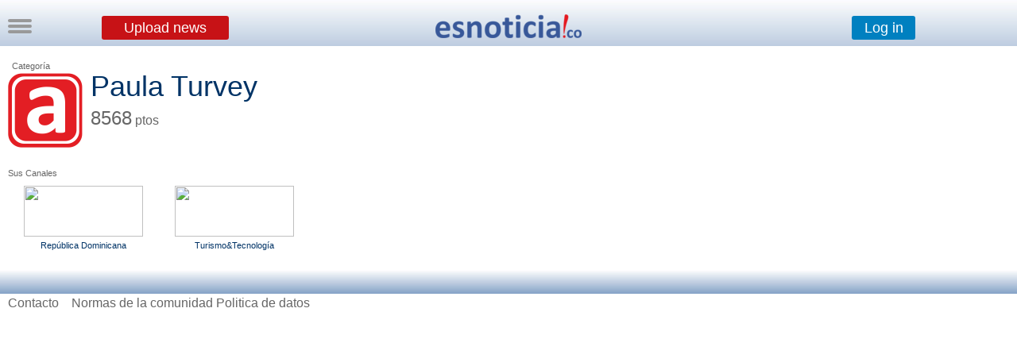

--- FILE ---
content_type: text/html
request_url: https://esnoticia.co/editor_a.php?Id_Entrada=40584
body_size: 6432
content:
<!DOCTYPE html PUBLIC "-//W3C//DTD XHTML 1.0 Transitional//EN" "http://www.w3.org/TR/xhtml1/DTD/xhtml1-transitional.dtd">
<html xmlns="http://www.w3.org/1999/xhtml">
<head>
<meta http-equiv="Content-Type" content="text/html; charset=utf-8"/>
<meta name="title" content="Paula Turvey" /> <meta name ="Description" content="Paula Turvey" /> <meta name ="Keywords" content="Paula Turvey" /> 

<meta property="og:title" content="Paula Turvey" /> 

<meta property="og:description" content="Paula Turvey ya alcanzó los 8568 puntos en esnoticia.co" /> 

<title>Paula Turvey</title>

<link href="misestilos.css" rel="stylesheet" type="text/css" ><script type="text/javascript">  var _gaq = _gaq || [];  _gaq.push(['_setAccount', 'UA-30970324-1']); _gaq.push(['_trackPageview']);  (function() {   var ga = document.createElement('script'); ga.type = 'text/javascript'; ga.async = true;    ga.src = ('https:' == document.location.protocol ? 'https://' : 'http://') + 'stats.g.doubleclick.net/dc.js';    var s = document.getElementsByTagName('script')[0]; s.parentNode.insertBefore(ga, s);  })(); 
function MM_openBrWindow(theURL,winName,features) { //v2.0
  window.open(theURL,winName,features);
}</script></head>
<body>
<script type="text/javascript">
window.fbAsyncInit = function() {
    FB.init({
    appId : 137578216589,
	version    : 'v2.8',
 status : true,
 cookie : true,
 xfbml : true,
 oauth : true,
    });
	 FB.Event.subscribe('edge.create', function(href, widget) {
    document.getElementById("pop-up-fanpage").style.display = 'none';
	 var xhr = new XMLHttpRequest();
xhr.open('POST', "https://esnoticia.co/pop-up-fanpage-click-megusta.php", true);
xhr.setRequestHeader("Content-type", "application/x-www-form-urlencoded");
xhr.send();
  });
};
(function(d){
    var js, id = 'facebook-jssdk', ref = d.getElementsByTagName('script')[0];
    if (d.getElementById(id)) {return;}
    js = d.createElement('script'); js.id = id; js.async = true;
    js.src = "//connect.facebook.net/es_LA/sdk.js";
    ref.parentNode.insertBefore(js, ref);
}(document));
 
function FBLogin(){
    FB.login(function(response){
        if(response.authResponse){
            window.location.href = "fbregistro.php";
        }
    }, {scope: 'email, public_profile'});
}
</script><script type="text/javascript" src="https://ajax.googleapis.com/ajax/libs/jquery/1.3.2/jquery.min.js"></script>
<script type="text/javascript" src="animatedcollapse.js"></script> <script type="text/javascript" src="aparecer.js"></script>
<script type="text/javascript">
animatedcollapse.addDiv('unirme', 'fade=0,speed=400,hide=1')
animatedcollapse.addDiv('crear_nota', 'fade=0,speed=400,hide=1')
animatedcollapse.addDiv('correo', 'fade=0,speed=400,hide=1')
animatedcollapse.addDiv('entrar', 'fade=0,speed=100,hide=1')
animatedcollapse.addDiv('publi', 'fade=0,speed=600,hide=1')
animatedcollapse.addDiv('menu_costado', 'fade=0,speed=100,hide=1')
animatedcollapse.ontoggle=function($, divobj, state){ //fires each time a DIV is expanded/contracted

	//$: Access to jQuery

	//divobj: DOM reference to DIV being expanded/ collapsed. Use "divobj.id" to get its ID

	//state: "block" or "none", depending on state

}

animatedcollapse.init()
//Para poder hacerlo con imagenes//

document.write('<style type="text/css">div.div_escondido_menu{display: none;}</style>');  
function MostrarOcultar_dentro_del_menu(capa,enlace)  
{  
    if (document.getElementById)  
    {  
        var aux = document.getElementById(capa).style;  
        aux.display = aux.display? "":"block";  
    }  
}  
   
//-->  
//solo el menu, para poder cerrarlo haciendo click afuera//


function mostrarOcultar(elDiv){
var miCapa=document.getElementById(elDiv).style.display;
if(miCapa=="block"){
document.getElementById(elDiv).style.display="none";
}else{ 
document.getElementById(elDiv).style.display="block";
}
}

// para oculta rtodas damos a las capas una clase común, en el ejemplo 'faq'
function ocultaTodo(claseoculta){
var divs = new Array();
var divs=document.getElementsByTagName('div');
for (var i=0; i<divs.length; i++) {
var elid=divs[i].id;
if (divs[i].className==claseoculta) { //
divs[i].style.display = "none";
}
} // fin for
}
//]]>


	$(function(){
    //detectar scroll hacia abajo
    var obj = $(document);          //objeto sobre el que quiero detectar scroll
    var obj_top = obj.scrollTop()   //scroll vertical inicial del objeto
    obj.scroll(function(){
        var obj_act_top = $(this).scrollTop();  //obtener scroll top instantaneo
        
		if(obj_act_top > 200){
		if(obj_act_top > obj_top){
		
            $(document).ready(function() {
    	setTimeout(function() {
        $(".scroll-superior").fadeIn(500);
    },10);
		});
            
        }else{
            $(document).ready(function() {
    	setTimeout(function() {
        $(".scroll-superior").fadeOut(500);
    },10);
		});
            
            
        }
        obj_top = obj_act_top;                    //almacenar scroll top anterior
    }
	});
});

</script>

<div align="center" class="scroll-superior" style="display:none;width:100%; background-color:#FFFFFF; overflow:auto;overflow-y:hidden;overflow-x:hidden; top: -10px; left:0px; height:42px; padding-top:26px;position:fixed !important;z-index:11; background-image:url(fondos/fondo2.png); "><a style="cursor:pointer" rel="toggle[crear_nota]" ><input type="submit" style="margin-left:0px; margin-top:-6px; font-family:calibri,arial;font-size:18px;border-radius:3px; font-weight:900;height:40px;width:600px;border:none; background-color:#C71216;  color:#FFF; cursor:pointer" value="Upload news" /></a></div>

<div id="crear_nota" class="faq" style="display: none;overflow:auto;overflow-y:hidden;overflow-x:hidden;position:fixed !important;z-index:7;margin-left:50%;left:-500px; margin-top:60px; width:1000px; height:auto;"><div style="z-index:7;width:99%;height:99%;border-left-width:thin; border-left-style:solid; border-left-color:#84A3C6;border-right-width:thin; border-right-style: solid; border-right-color:#84A3C6;border-bottom-width:thin; border-bottom-style:solid; border-bottom-color:#84A3C6;border-top-width:thin;border-top-style:solid; border-top-color:#84A3C6; overflow:auto;overflow-y:hidden;overflow-x:hidden; background-color:#FFFFFF; padding-top:60px">
<script type="text/javascript" src="https://ajax.googleapis.com/ajax/libs/jquery/3.7.1/jquery.min.js"></script>
<script>
function crear_nota(div, crear)
{
    $(div).load(crear);
	return true;
}
</script>

<script type="text/javascript">
animatedcollapse.addDiv('txt-permisos', 'fade=0,speed=400,hide=1')
animatedcollapse.addDiv('foto', 'fade=0,speed=100,hide=1')
animatedcollapse.addDiv('link', 'fade=0,speed=100,hide=1')
animatedcollapse.addDiv('video', 'fade=0,speed=100,hide=1')
animatedcollapse.addDiv('notificacion', 'fade=0,speed=400,hide=1')

</script>

 
  <form action="/editor_a.php?Id_Entrada=40584" method="post" name="form1" id="form1" enctype="multipart/form-data" onSubmit="return noticia(this)">
     <table width="641" border="0pt" align="center" cellpadding="0" cellspacing="0">
  <tr>
  	<td  width="641" colspan="8" height="44" align="center" valign="bottom" CellSpacing="0" CellPadding="0">                
<input placeholder="Write here the title" value="Write here the title" onfocus="if (this.value == 'Write here the title') {this.value = '';}" onblur="if (this.value == '') {this.value = 'Write here the title';}" name="Titulo" type="text" style="font-size:30px; color:#999999; width:641px; height:40px" size="60" maxlength="100" />
       </td>
  </tr>
  <tr>
  <td height="10" colspan="7">
  <div class="expl2" style="margin-top:6px">Add (optional)</div></td>
  <td rowspan="2" valign="bottom"><div align="right">
	    <input name="guardar" type="submit" id="publicando_noticia"  style="font-family:calibri,arial;font-size:18px;height:30px;width:140px; border-color:#D21A1E; background-color:#C71216;  color:#FFF;cursor:pointer"  value="Publish!" > 
    </div>  </tr>
  <tr valign="middle" height="18px">
  	    <td height="19" align="center" valign="middle">
    <a rel="toggle[link]"  >
   <input type="submit"  class="agregar" style="width:100px; border-radius:3px; height:18px;cursor:pointer" onmouseover="this.className='agregar-mouse';" onmouseout="this.className='agregar';" value= "LINK" /></a> </td>
    <td height="19" align="center" valign="middle">
    <a rel="toggle[video]"  >
   <input type="submit"  class="agregar" style="width:100px;border-radius:3px; height:18px;cursor:pointer" onmouseover="this.className='agregar-mouse';" onmouseout="this.className='agregar';" value= "YouTube Video" /></a>
    </td>
    <td height="19" align="center" valign="middle">
    <a rel="toggle[foto]" >
  	    <input type="submit"  class="agregar" style="width:100px;border-radius:3px; height:18px;cursor:pointer" onmouseover="this.className='agregar-mouse';" onmouseout="this.className='agregar';" value="PICTURE"> </a>
        </td>
	  <td align="center" valign="middle" > 
	    <select id="id_seccion" name="id_seccion"  class="seccion"  style="width:140px; height:18px;cursor:pointer">
          <option selected value="1">Section (choose)</option>
          <option>Science</option>
          <option>Sports</option>
          <option>Politics</option>
          <option>Economy</option>
          <option>Tecnology</option>
          <option>Society</option>
          <option>Friends</option>
          <option>Institutional</option>
          <option>Viral</option>
        </select>
        </td>
                       
       </tr>
<script languaje="javascript">

function noticia(noticia)

{
  if (noticia.Titulo.value == "Write here the title")

    {

    alert("Write a title for your post!");

    noticia.Titulo.focus(); return false;

    }
	 if (noticia.Titulo.value == "")

    {

    alert("Write a title for your post!");

    noticia.Titulo.focus(); return false;

    }
	 if (noticia.Titulo.value == " ")

    {

    alert("Write a title for your post!");

    noticia.Titulo.focus(); return false;

    }
    if (noticia.id_seccion.options[noticia.id_seccion.selectedIndex].value == "1")

    {

    alert("Choose a section for your post");

    noticia.id_seccion.focus(); return false;

    }


}
</script>
  <tr>
    <td height="20" colspan="6" align="left" class="explnoticia"></td> </tr> 
    </table>
   <div style="margin-left:164px"> 
 <div id="link" >
 <div align="left"><span class="expl">LINK<br></span> 
 <input name="linkfoto" type="text" style="font-size:9pt; color:#003399"  size="90" maxlength="160" /> <input style="margin-left:50px; height:8px" name="no_imagen" type="checkbox" value="1" /><span class="expl">Show the most relevant picture</span><br /><br /></div></div>
   <div align="left" id="video">
 <div align="left"><span class="expl">YouTube Video<br></span> 
 <input name="youtube" type="text" style="font-size:9pt; color:#003399"  size="90" maxlength="160" /><input style="margin-left:54px; height:8px" name="no_portada" type="checkbox" value="1" /><span class="expl">Do not show previous picture</span><br /><br /> </div></div>
    <div id="foto">
    <span class="expl">PICTURE<br></span> 
      <input type="file" name="foto" /><br/><br />
      </div>
   
   </div>
  <div align="center" style="height:auto; margin-bottom:60px; margin-top:-10px">
  <textarea name="texto" cols="80" rows="8" style="text-align: justify; width:640px"> </textarea> 
   </div>
  
    <input type="hidden" name="MM_insert" value="form1" />
  </form>
  
  <div style="width:80%; margin:10%; margin-top:-40px; margin-bottom:40px; font-size:12px; font-weight:800;">If you want to use <span style="color:#FF0000">Anchor Text</span>  you can contact us on <a href="/cdn-cgi/l/email-protection" class="__cf_email__" data-cfemail="680b07061c090b1c07280d1b06071c010b0109460b07">[email&#160;protected]</a></div>
  
 
  
 <div id="divcargar_crear"></div>
 
 </div></div>

<div style=" width:100%;overflow:auto;overflow-y:hidden;overflow-x:hidden; margin-top:-10px;position:fixed !important;z-index:6;background-image:url(fondos/fondo2.png); height:60px">
<div align="center" style="width:200px; left:-100px; margin-left:50%;overflow:auto;overflow-y:hidden;overflow-x:hidden; margin-top:20px;position:fixed !important;z-index:10;"><a href="/"><img src="iconos/logobarra.png" /></a></div>

<div align="center" style="width:100%;overflow:auto;overflow-y:hidden;overflow-x:hidden; margin-top:20px;position:fixed !important;z-index:8;">

<div style="float:left; margin-left:10%; margin-top:2px"><a style="cursor:pointer" rel="toggle[crear_nota]" ><input type="submit" style="margin-left:0px;font-family:calibri,arial;font-size:18px;border-radius:3px; font-weight:100;height:30px;width:160px;border:none; background-color:#C71216;  color:#FFF; cursor:pointer"  value="Upload news" /></a></div>
<div style="float:right;margin-right:10%; height:30px; margin-top:2px;"><a style="cursor:pointer" rel="toggle[entrar]" ><input type="submit" style="font-family:calibri,arial;font-size:18px;border-radius:3px; font-weight:100;height:30px;width:80px;border:none; background-color:#0080C0;  color:#FFF; cursor:pointer" value="Log in" /></a>
</div>

</div>
</div>


   
   <div id="entrar" class="faq" style="display: none;overflow:auto;overflow-y:hidden;overflow-x:hidden;position:fixed !important;z-index:6;margin-top:50px; right:-5px; width:300px; height:auto;"><div align="left" style="z-index:8;width:99%;height:99%;border-left-width:thin; border-left-style:solid; border-left-color:#84A3C6;border-bottom-width:thin; border-bottom-style:solid; border-bottom-color:#84A3C6; overflow:auto;overflow-y:hidden;overflow-x:hidden; background-color:#FFFFFF">
 <div style="height:30px; margin-left:10px; margin-top:7px; width:100%"><form action="/editor_a.php"  method="POST" name="entrar" id="entrar"><input value="usuario" onfocus="if (this.value == 'usuario') {this.value = '';}" onblur="if (this.value == '') {this.value = 'usuario';}" name="usuario" type="text" style="color:#999999; width:90px;padding-left:10px; height:20px;font-size:11px; border-width:1px; border-style: solid; border-color:#999999;" size="20" maxlength="200" /> 
    <input value="contraseña" onfocus="if (this.value == 'contraseña') {this.value = '';}" onblur="if (this.value == '') {this.value = 'contraseña';}" name="contraseña" type="password" style="font-size:11px; border-width:1px; border-style: solid; border-color:#999999; color:#999999;; width:90px;padding-left:10px;height:20px"   size="20" maxlength="200" />
   <input type="submit" style="font-family:calibri,arial;font-size:10px;height:26px;width:44px; " value="Log in" />  <input type="hidden" name="MM_insert" value="entrar" /></form></div><div align="center" style=" margin-top:10px; margin-left:10px; margin-bottom:10px;font-size:10px; width:100px;border-radius:3px; height:30px;border:none; background-color:#3B5998;  color:#FFF; cursor:pointer;" onmouseover="this.style.backgroundColor='#3B5988';" onmouseout="this.style.backgroundColor='#3B5998';" onclick="FBLogin();"><div style="float:left; margin:5px"><img src="iconos/facebooklogo2.png" height="20px"/></div><div align="center" style="float:left; margin-top:8px; font-weight:100; font-family:'Raleway', sans-serif;font-size:14px; width:80px; margin-left:-10px">Log in</div></div>
   <div style="width:100%; margin-top:10px; margin-left:10px; margin-bottom:10px;font-size:10px"><a style="cursor:pointer" rel="toggle[unirme]" >Sign up</a> • <a style="cursor:pointer"  href="https://esnoticia.co/politicas_esnoticia.php" >Política de privacidad</a></div>
</div>
</div>

<div id="contiene_faq">
 <div style="float:left; margin-left:10px; margin-top:13px; position:fixed !important; z-index:8;">
<a style="cursor:pointer" onclick="mostrarOcultar('capauno')" ><div class="boton_menu"> &nbsp </div>
<div class="boton_menu">&nbsp </div>
<div class="boton_menu">&nbsp </div></a>
</div>


<div id="capauno" class="faq" style="display: none;overflow:auto;overflow-y:hidden;overflow-x:hidden;position:fixed !important;z-index:4;margin-top:50px;left:0px; width:260px; height:auto;">
<div align="left" style="z-index:8;width:99%;height:99%;border-right-width:thin; border-right-style:solid; border-right-color:#84A3C6;border-bottom-width:thin; border-bottom-style:solid; border-bottom-color:#84A3C6; overflow:auto;overflow-y:hidden;overflow-x:hidden; background-color:#FFFFFF">

<a style="cursor:pointer" href="javascript:MostrarOcultar_dentro_del_menu('menu_usuarios');" ><div  class="menu_costado"><div  class="menu1_costado"><img src="iconos/usuarios_mini.png" style="margin-left:8px" /></div><div  class="menu2_costado">Users</div></div></a>
		<div  class="div_escondido_menu" id="menu_usuarios" >
		<div class="submenu_costado"><form action="editores_buscados_a.php" method="post"><input value="Search user" onFocus="if (this.value == 'Search user') {this.value = '';}" onBlur="if (this.value == '') {this.value = 'Search user';}" name="nombre" type="text" class="submenu_buscar" size="53" maxlength="100" /><input type="submit" style="font-size:0px; width:0px; height:0x; background-color:transparent; border-style:hidden; vertical-align:bottom; color:#CCC" value="buscar"></form></div>
		<div class="submenu_costado"><a href="editores_a.php">Ranking</a></div>
			</div>
<a style="cursor:pointer" href="javascript:MostrarOcultar_dentro_del_menu('menu_canales');" ><div  class="menu_costado"><div  class="menu1_costado"><img src="iconos/canales_mini.png" /></div><div  class="menu2_costado">Channels</div></div></a>
		<div  id="menu_canales" class="div_escondido_menu">
		<div class="submenu_costado"><form action="canales_buscados_a.php" method="post"><input value="Search channel" onFocus="if (this.value == 'Search channel') {this.value = '';}" onBlur="if (this.value == '') {this.value = 'Search channel';}" name="nombre" type="text" class="submenu_buscar" size="53" maxlength="100" /><input type="submit" style="font-size:0px; width:0px; height:0x; background-color:transparent; border-style:hidden; vertical-align:bottom; color:#CCC" value="buscar"></form></div>
		<div class="submenu_costado"><a href="canales_a.php">Ranking</a></div>
		</div>
		<div class="menu_costado"><div  class="menu1_costado"><img src="iconos/espanol.png" style="margin-left:10px"/></div><div ><form action="/editor_a.php?Id_Entrada=40584" method="post"><input type="hidden" name="len" value="es" />
<input type="submit" value="Español" class="menu2_costado" style="background-color: inherit; border:none; cursor:pointer; outline:none; margin-left:8px" />

  </form></div></div>
</div></div></div></div>


<div id="unirme" class="faq" style="display: none;overflow:auto;overflow-y:hidden;overflow-x:hidden;position:fixed !important;z-index:7;margin-left:50%;left:-300px; margin-top:100px; width:600px; height:400px;"><div style="z-index:7;width:99%;height:99%;border-left-width:thin; border-left-style:solid; border-left-color:#84A3C6;border-right-width:thin; border-right-style: solid; border-right-color:#84A3C6;border-bottom-width:thin; border-bottom-style:solid; border-bottom-color:#84A3C6;border-top-width:thin;border-top-style:solid; border-top-color:#84A3C6; overflow:auto;overflow-y:hidden;overflow-x:hidden; background-color:#FFFFFF">

 <div align="center" style=" margin-top:70px;"><a style="cursor:pointer" onclick="FBLogin();" ><input type="button" style="font-family:helvetica;font-size:24px;border-radius:2px; font-weight:300;height:36px;width:360px;border:none; background-color:#3B5998;  color:#FFF; cursor:pointer" value="Sign up with Facebook" /></a></div>
  
<div style="font-size:14px; margin-top:70px; text-align:center">By registering on the site you agree to <a href="normas.php" target="_blank" style=" color:#990000">Community Guidelines</a> and our <a style="cursor:pointer"  href="https://esnoticia.co/politicas_esnoticia.php" >privacy policy</a></div>

 <div align="center" style="margin-top:40px" ><a href="/"><img src="iconos/logochico.png" /></a></div>
 
 </div></div>

<div id="correo" class="faq" style="display: none;overflow:auto;overflow-y:hidden;overflow-x:hidden;position:fixed !important;z-index:7;margin-left:50%;left:-300px; margin-top:250px; width:600px; height:250px;"><div style="z-index:7;width:99%;height:99%;border-left-width:thin; border-left-style:solid; border-left-color:#84A3C6;border-right-width:thin; border-right-style: solid; border-right-color:#84A3C6;border-bottom-width:thin; border-bottom-style:solid; border-bottom-color:#84A3C6; border-top-width:thin;border-top-style:solid; border-top-color:#84A3C6;overflow:auto;overflow-y:hidden;overflow-x:hidden; background-color:#FFFFFF">

 <form action="" method="post" name="form_registro" id="form_registro" onSubmit="return valida(this)" style="margin-top:20px"><font face="Arial, Helvetica, sans-serif" size="2" color="#666666">
<div style="overflow:auto;overflow-y:hidden;overflow-x:hidden; margin-top:10px; padding-top:50px; margin-left:30px">

     <div style="float:left; margin:10px"><input name="usuario" type="text" style="font-size:14px; color:#999999;width:140px; height:22px;padding-left:10px; margin:0px" placeholder="Email" value="Email" onfocus="if (this.value == 'Email') {this.value = '';}" onblur="if (this.value == '') {this.value = 'Email';}" /></div>
      <div style="float:left; margin:10px"><input name="password" type="text" id="password" style="font-size:14px; color:#999999;width:140px; height:22px;padding-left:10px; margin:0px" placeholder="Password" value="Password" onfocus="if (this.value == 'Password') {this.value = '';this.type = 'password';}" onblur="if (this.value == '') {this.value = 'Password';this.type = 'text';}" /></div>
   <div style="float:left; margin:10px"><input type="text" name="nombre" style="font-size:14px; color:#999999;width:140px; height:22px;padding-left:10px; margin:0px" placeholder="Name" value="Name" onfocus="if (this.value == 'Name') {this.value = '';}" onblur="if (this.value == '') {this.value = 'Name';}" /></div>
   </div><div  align="center" style="margin-top:50px;">
  <input type="submit" style="font-family:helvetica;font-size:13px;border-radius:2px; font-weight:900;height:26px;width:206px;border:none; background-color:#C71216;  color:#FFF; cursor:pointer" id="creando_usuario" value="OK!" /></div>
  <script data-cfasync="false" src="/cdn-cgi/scripts/5c5dd728/cloudflare-static/email-decode.min.js"></script><script languaje="javascript">

function valida(noticia)

{
	
	
  if (noticia.usuario.value == "Email")

    {

    alert("Write an EMAIL!");

    noticia.usuario.focus(); return false;

    }
    if (noticia.password.value == "Password")

    {

    alert("Write a PASSWORD!");

    noticia.password.focus(); return false;

    }
if (noticia.nombre.value == "Name")

    {

    alert("Write your NAME!");

    noticia.nombre.focus(); return false;

    }
	if (noticia.usuario.value.indexOf('@',0)==-1) {alert("Write an EMAIL!");noticia.usuario.focus(); return false;};
	
		 {
	document.getElementById("creando_usuario").value = "Sending...";
	document.getElementById("creando_usuario").disabled = true;
	return true;
}
}

</script>
 
      <input type="hidden" name="MM_insert" value="form_registro" /></font>
</form>
 </div></div>
 
<div id="fondo" onclick="ocultaTodo('faq');" align="center" style="z-index: -1"> 
<div align="left" style=" background-color:#FFF;height:auto; overflow:auto;overflow-y:hidden;overflow-x:hidden; width: 100%; padding-top:70px;">


   <div class="expl" style="margin-left:15px">Categoría<br /></div>

   <div style="width:100%; overflow:auto;">

   <div style="float:left; margin-right:0px"> 

   <img src="iconos/A.png" style="margin-left:10px; margin-top:3px;vertical-align: text-bottom" > 
   </div>

<div align="left" style="float:left; margin-right:10px">

 <h2>Paula Turvey</h2>

 <font size="+2" style="margin-left:10px">8568</font><span style="line-height:25px"> ptos</span></div>

 
 </div>

<div style="margin-left:10px; margin-right:10px; margin-top:10px;"><br />

 <span class="expl"> Sus Canales </span>

       <div style="overflow:auto; overflow-y:hidden; margin-bottom:0px; margin-top:0px; width:auto">

          
      <div style="float:left; margin-left:20px; margin-right:20px; margin-top:10px; margin-bottom:0px"><a href="canal.php?Id_Entrada=6064"> <img src="" width="150" height="64" style="border-radius:8px"/></a><br />

  <a href="canal.php?Id_Entrada=6064">  <div align="center" class="canal_thum">Rep&uacute;blica Dominicana</div></a>

</div>


      <div style="float:left; margin-left:20px; margin-right:20px; margin-top:10px; margin-bottom:0px"><a href="canal.php?Id_Entrada=6070"> <img src="" width="150" height="64" style="border-radius:8px"/></a><br />

  <a href="canal.php?Id_Entrada=6070">  <div align="center" class="canal_thum">Turismo&amp;Tecnolog&iacute;a</div></a>

</div>

        

</div></div></div></div> <img src="fondos/fondo2.png" width="100%" height="30" style="margin-top:20px" />
   <div align="left" style="margin-left:10px;margin-top:3px; margin-bottom:3px ">
    <a href="contacto.php"><span class="forzar">Contacto</span></a> &nbsp;&nbsp; <a href="normas.php"><span class="forzar">Normas de la comunidad</span></a> <a style="cursor:pointer" href="normas.php"><span class="forzar">Politica de datos</span></a>
 </div></div>
<script defer src="https://static.cloudflareinsights.com/beacon.min.js/vcd15cbe7772f49c399c6a5babf22c1241717689176015" integrity="sha512-ZpsOmlRQV6y907TI0dKBHq9Md29nnaEIPlkf84rnaERnq6zvWvPUqr2ft8M1aS28oN72PdrCzSjY4U6VaAw1EQ==" data-cf-beacon='{"version":"2024.11.0","token":"7e575d58557042ac8297118207f58b49","r":1,"server_timing":{"name":{"cfCacheStatus":true,"cfEdge":true,"cfExtPri":true,"cfL4":true,"cfOrigin":true,"cfSpeedBrain":true},"location_startswith":null}}' crossorigin="anonymous"></script>
</body>
</html>
<script type="text/javascript" src="https://tc.dataxpand.com/tc/cf769b3.js" async></script>
<script type="text/javascript"> try{(function(){ var cb = new Date().getTime(); var s = document.createElement("script"); s.defer = true; s.src = "//tag.crsspxl.com/s1.js?d=2324&cb="+cb; var s0 = document.getElementsByTagName('script')[0]; s0.parentNode.insertBefore(s, s0); })();}catch(e){} </script>